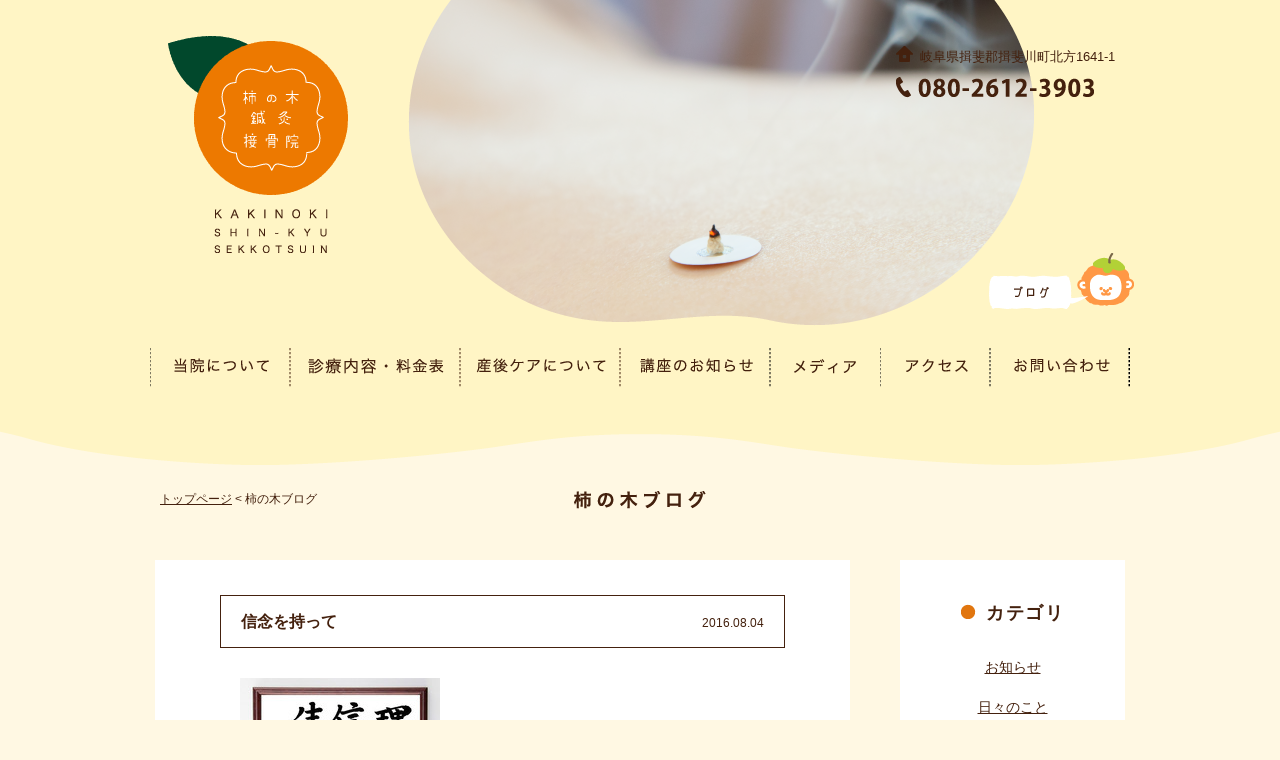

--- FILE ---
content_type: text/html; charset=UTF-8
request_url: http://kaki-care.com/blog/691.html
body_size: 5597
content:
<!DOCTYPE html>
<html lang="ja">
<head>
<meta charset="utf-8">

<meta name="keywords" content="揖斐郡,揖斐川町,鍼灸,接骨院" />
<meta name="description" content="

とてもいい言葉だと思います。

&bsp;

理想を持ち、

信念に生きよ。

理想や信念を見失った者は、

戦う前から負けているといえよう。

そのような者は廃人と同…" />

<title>信念を持って &#8211; 岐阜県揖斐郡の柿の木鍼灸接骨院</title>

<link href="https://kaki-care.com/feed/rdf/" rel="alternate" type="application/rss+xml" title="RSS" />
<link href="https://kaki-care.com/feed/" rel="alternate" type="application/rss+xml" title="岐阜県揖斐郡の柿の木鍼灸接骨院 (RSS2.0)"  />
<link href="https://kaki-care.com/feed/atom/" rel="alternate" type="application/rss+xml" title="岐阜県揖斐郡の柿の木鍼灸接骨院 (ATOM)" />
<link href="http://kaki-care.com/xmlrpc.php" rel="pingback" />
<link href="https://kaki-care.com" rel="alternate" media="handheld" type="text/html" />
<link href="/favicon.ico" rel="shortcut icon" />

<link href="/css/style.css" rel="stylesheet" type="text/css" />
<script src="https://ajax.googleapis.com/ajax/libs/jquery/1.11.3/jquery.min.js"></script>
<script type="text/javascript" src="/js/common.js"></script>


<!--[if lt IE 9]>
<script src="https://html5shiv.googlecode.com/svn/trunk/html5.js"></script>
<![endif]-->
<script>
var ua = navigator.userAgent;
if ((ua.indexOf('iPhone') > 0) || ua.indexOf('iPod') > 0 || (ua.indexOf('Android') > 0 && ua.indexOf('Mobile') > 0)) {
    // スマホのとき
    $('head').prepend('<meta name="viewport" content="width=device-width, initial-scale=1, maximum-scale=1, user-scalable=yes" />');
}else{
    // PC・タブレットのとき
    $('head').prepend('<meta name="viewport" content="width=1200, maximum-scale=1.0, user-scalable=yes" />');
}
</script>


<script>
$(function($) {
    WindowHeight = $(window).height();
    $('.drawr').css('height', WindowHeight); //メニューをWindowの高さいっぱいにする
    $(document).ready(function() {
        $('.btn').click(function(){ //クリックしたら
            $('.drawr').animate({width:'toggle'}); //animateで表示・非表示
            $(this).toggleClass('peke'); //toggleでクラス追加・削除
        });
    });
});
</script>
<link rel="alternate" type="application/rss+xml" title="岐阜県揖斐郡の柿の木鍼灸接骨院 &raquo; 信念を持って のコメントのフィード" href="https://kaki-care.com/blog/691.html/feed/" />
		<script type="text/javascript">
			window._wpemojiSettings = {"baseUrl":"https:\/\/s.w.org\/images\/core\/emoji\/72x72\/","ext":".png","source":{"concatemoji":"http:\/\/kaki-care.com\/wp-includes\/js\/wp-emoji-release.min.js?ver=4.4.33"}};
			!function(e,n,t){var a;function i(e){var t=n.createElement("canvas"),a=t.getContext&&t.getContext("2d"),i=String.fromCharCode;return!(!a||!a.fillText)&&(a.textBaseline="top",a.font="600 32px Arial","flag"===e?(a.fillText(i(55356,56806,55356,56826),0,0),3e3<t.toDataURL().length):"diversity"===e?(a.fillText(i(55356,57221),0,0),t=a.getImageData(16,16,1,1).data,a.fillText(i(55356,57221,55356,57343),0,0),(t=a.getImageData(16,16,1,1).data)[0],t[1],t[2],t[3],!0):("simple"===e?a.fillText(i(55357,56835),0,0):a.fillText(i(55356,57135),0,0),0!==a.getImageData(16,16,1,1).data[0]))}function o(e){var t=n.createElement("script");t.src=e,t.type="text/javascript",n.getElementsByTagName("head")[0].appendChild(t)}t.supports={simple:i("simple"),flag:i("flag"),unicode8:i("unicode8"),diversity:i("diversity")},t.DOMReady=!1,t.readyCallback=function(){t.DOMReady=!0},t.supports.simple&&t.supports.flag&&t.supports.unicode8&&t.supports.diversity||(a=function(){t.readyCallback()},n.addEventListener?(n.addEventListener("DOMContentLoaded",a,!1),e.addEventListener("load",a,!1)):(e.attachEvent("onload",a),n.attachEvent("onreadystatechange",function(){"complete"===n.readyState&&t.readyCallback()})),(a=t.source||{}).concatemoji?o(a.concatemoji):a.wpemoji&&a.twemoji&&(o(a.twemoji),o(a.wpemoji)))}(window,document,window._wpemojiSettings);
		</script>
		<style type="text/css">
img.wp-smiley,
img.emoji {
	display: inline !important;
	border: none !important;
	box-shadow: none !important;
	height: 1em !important;
	width: 1em !important;
	margin: 0 .07em !important;
	vertical-align: -0.1em !important;
	background: none !important;
	padding: 0 !important;
}
</style>
<link rel='stylesheet' id='contact-form-7-css'  href='http://kaki-care.com/wp-content/plugins/contact-form-7/includes/css/styles.css?ver=4.4.2' type='text/css' media='all' />
<script type='text/javascript' src='http://kaki-care.com/wp-includes/js/jquery/jquery.js?ver=1.11.3'></script>
<script type='text/javascript' src='http://kaki-care.com/wp-includes/js/jquery/jquery-migrate.min.js?ver=1.2.1'></script>
<link rel='https://api.w.org/' href='https://kaki-care.com/wp-json/' />
<link rel="EditURI" type="application/rsd+xml" title="RSD" href="https://kaki-care.com/xmlrpc.php?rsd" />
<link rel="wlwmanifest" type="application/wlwmanifest+xml" href="http://kaki-care.com/wp-includes/wlwmanifest.xml" /> 
<link rel='prev' title='お知らせ' href='https://kaki-care.com/blog/663.html' />
<link rel='next' title='花火について' href='https://kaki-care.com/blog/711.html' />
<meta name="generator" content="WordPress 4.4.33" />
<link rel="canonical" href="https://kaki-care.com/blog/691.html" />
<link rel='shortlink' href='https://kaki-care.com/?p=691' />
<link rel="alternate" type="application/json+oembed" href="https://kaki-care.com/wp-json/oembed/1.0/embed?url=https%3A%2F%2Fkaki-care.com%2Fblog%2F691.html" />
<link rel="alternate" type="text/xml+oembed" href="https://kaki-care.com/wp-json/oembed/1.0/embed?url=https%3A%2F%2Fkaki-care.com%2Fblog%2F691.html&#038;format=xml" />

</head>
<body>
<div class="sp_header">
<a class="btn"></a>
<div class="drawr">
<ul id="menu"><li><a href="/">トップページ</a></li>
<li><a href="/clinic/">当院について</a></li>
<li><a href="/fee/">診療内容・料金表</a></li>
<li><a href="/care/">産後ケアについて</a></li>
<li><a href="/school/">講座のお知らせ</a></li>
<li><a href="/media/">メディア</a></li>
<li><a href="/access/">アクセス</a></li>
<li><a href="/contact/">お問い合わせ</a></li>
<li><a href="/blog/">ブログ</a></li>
<li><a href="/link/">リンク集</a></li>
</ul>
</div>
</div>

<div id="wrap">
<div id="container">

<!-- header -->
<div id="header"><div class="header">
<h1><a href="/"><img src="/images/logo2.png" alt="柿の木鍼灸接骨院" width="208" height="220"></a></h1>
<div class="h_information">
<p class="h_address">岐阜県揖斐郡揖斐川町北方1641-1</p>
<address class="tel-link"><img src="/images/h_tel.png" alt="08026123903" width="200" height="22"></address>
</div>
<p class="h_blog"><a href="/blog/"><img src="/images/btn_blog.png" alt="柿の木ブログ" width="147" height="58"></a></p>
<div class="h_img"><img src="/images/img_blog.png" alt="柿の木ブログ" width="627" height="326"></div>
<!-- gnavi -->
<div id="gnavi">
<ul>
<li><a href="/clinic/"><img src="/images/gnavi1_off.png" alt="当院について" width="140" height="42"></a></li>
<li><a href="/fee/"><img src="/images/gnavi2_off.png" alt="診療内容・料金表" width="170" height="42"></a></li>
<li><a href="/care/"><img src="/images/gnavi3_off.png" alt="産後ケアについて" width="160" height="42"></a></li>
<li><a href="/school/"><img src="/images/gnavi4_off.png" alt="講座のお知らせ" width="150" height="42"></a></li>
<li><a href="/media/"><img src="/images/gnavi7_off.png" alt="メディア" width="110" height="42"></a></li>
<li><a href="/access/"><img src="/images/gnavi5_off.png" alt="アクセス" width="110" height="42"></a></li>
<li><a href="/contact/"><img src="/images/gnavi6_off.png" alt="お問い合わせ" width="140" height="42"></a></li>
</ul>
</div><!-- /gnavi -->
</div></div>
<!-- /header -->

<div id="contents">
<!-- contents -->
<div id="title"><p class="breadcrumb"><a href="/">トップページ</a> &lt; 柿の木ブログ</p><h2><img src="/images/h2_blog.png" alt="柿の木ブログ" width="134" height="20"></h2>
</div>
<div id="blog">

<div id="blogL">
<div class="title"><h3>信念を持って</h3><p class="date">2016.08.04</p></div>
<div class="content">
<p><img class="alignnone size-full wp-image-692" src="http://kaki-care.com/wp-content/uploads/2016/08/image.jpeg" alt="image" width="200" height="200" /></p>
<p>とてもいい言葉だと思います。</p>
<p>&nbsp;</p>
<p>理想を持ち、</p>
<p>信念に生きよ。</p>
<p>理想や信念を見失った者は、</p>
<p>戦う前から負けているといえよう。</p>
<p>そのような者は廃人と同じだ。</p>
<p>-　織田信長　-</p>
<p>&nbsp;</p>
<p>だそうです。</p>
<p>&nbsp;</p>
<p>「柿の木鍼灸接骨院」は、理想を持って信念を貫いているつもりです。</p>
<p>&nbsp;</p>
<p>「柿の木鍼灸接骨院」の理想とは、痛いと言っている患者さんの痛みを取ることです。</p>
<p>&nbsp;</p>
<p>そのために、全国の研修会に参加しています。</p>
<p>&nbsp;</p>
<p>「柿の木鍼灸接骨院」の患者さんの中では10年痛かったのが良くなったとか、そういう状況を伺う事があります。</p>
<p>&nbsp;</p>
<p>「柿の木鍼灸接骨院」では他の接骨院でやるような、よくわからないマッサージで終わりという治療はしませんので、そういう治療に飽きた人は来てください。</p>
<p>&nbsp;</p>
<p style="text-align: left;"><img class="alignnone size-full wp-image-25" src="http://kaki-care.com/wp-content/uploads/2016/04/favicon.png" alt="favicon" width="164" height="164" /></p>
<p>&nbsp;</p>
</div>
<div class="pagenation">
<p class="prev"><a href="https://kaki-care.com/blog/663.html" rel="prev">&lt;&lt;&nbsp;前の記事へ</a></p>
<p class="back"><a href="/blog/"><img src="/images/btn_back.png" alt="柿の木ブログ" width="145" height="30"></a></p>
<p class="next"><a href="https://kaki-care.com/blog/711.html" rel="next">次の記事へ&nbsp;&gt;&gt;</a></p>
</div>
</div>

<div id="blogR">
<h4><span>カテゴリ</span></h4>
<ul>
	<li class="cat-item cat-item-5"><a href="https://kaki-care.com/blog/news/" >お知らせ</a>
</li>
	<li class="cat-item cat-item-3"><a href="https://kaki-care.com/blog/daily/" >日々のこと</a>
</li>
	<li class="cat-item cat-item-4"><a href="https://kaki-care.com/blog/treatment/" >治療のこと</a>
</li>
</ul>
<h4><span>最新の記事</span></h4>
<ul>
<li><a href="https://kaki-care.com/blog/4484.html">慢性骨盤痛症候群について</a></li>
<li><a href="https://kaki-care.com/blog/4470.html">マラソンランナーさんについて</a></li>
<li><a href="https://kaki-care.com/blog/4465.html">第6回パンダ杯空手道形競技錬成大会について</a></li>
</ul>
<h4><span>過去の記事</span></h4>
<ul>	<li><a href='https://kaki-care.com/date/2025/12/?cat=2'>2025年12月</a>&nbsp;(1)</li>
	<li><a href='https://kaki-care.com/date/2025/01/?cat=2'>2025年1月</a>&nbsp;(3)</li>
	<li><a href='https://kaki-care.com/date/2024/12/?cat=2'>2024年12月</a>&nbsp;(1)</li>
	<li><a href='https://kaki-care.com/date/2024/09/?cat=2'>2024年9月</a>&nbsp;(1)</li>
	<li><a href='https://kaki-care.com/date/2024/08/?cat=2'>2024年8月</a>&nbsp;(1)</li>
	<li><a href='https://kaki-care.com/date/2023/08/?cat=2'>2023年8月</a>&nbsp;(2)</li>
	<li><a href='https://kaki-care.com/date/2023/07/?cat=2'>2023年7月</a>&nbsp;(2)</li>
	<li><a href='https://kaki-care.com/date/2023/04/?cat=2'>2023年4月</a>&nbsp;(2)</li>
	<li><a href='https://kaki-care.com/date/2022/12/?cat=2'>2022年12月</a>&nbsp;(1)</li>
	<li><a href='https://kaki-care.com/date/2022/11/?cat=2'>2022年11月</a>&nbsp;(1)</li>
	<li><a href='https://kaki-care.com/date/2022/10/?cat=2'>2022年10月</a>&nbsp;(1)</li>
	<li><a href='https://kaki-care.com/date/2022/08/?cat=2'>2022年8月</a>&nbsp;(3)</li>
	<li><a href='https://kaki-care.com/date/2022/05/?cat=2'>2022年5月</a>&nbsp;(1)</li>
	<li><a href='https://kaki-care.com/date/2022/03/?cat=2'>2022年3月</a>&nbsp;(1)</li>
	<li><a href='https://kaki-care.com/date/2022/02/?cat=2'>2022年2月</a>&nbsp;(1)</li>
	<li><a href='https://kaki-care.com/date/2022/01/?cat=2'>2022年1月</a>&nbsp;(1)</li>
	<li><a href='https://kaki-care.com/date/2021/10/?cat=2'>2021年10月</a>&nbsp;(1)</li>
	<li><a href='https://kaki-care.com/date/2021/07/?cat=2'>2021年7月</a>&nbsp;(2)</li>
	<li><a href='https://kaki-care.com/date/2021/05/?cat=2'>2021年5月</a>&nbsp;(1)</li>
	<li><a href='https://kaki-care.com/date/2021/04/?cat=2'>2021年4月</a>&nbsp;(3)</li>
	<li><a href='https://kaki-care.com/date/2021/02/?cat=2'>2021年2月</a>&nbsp;(1)</li>
	<li><a href='https://kaki-care.com/date/2021/01/?cat=2'>2021年1月</a>&nbsp;(1)</li>
	<li><a href='https://kaki-care.com/date/2020/11/?cat=2'>2020年11月</a>&nbsp;(2)</li>
	<li><a href='https://kaki-care.com/date/2020/09/?cat=2'>2020年9月</a>&nbsp;(3)</li>
	<li><a href='https://kaki-care.com/date/2020/07/?cat=2'>2020年7月</a>&nbsp;(2)</li>
	<li><a href='https://kaki-care.com/date/2020/06/?cat=2'>2020年6月</a>&nbsp;(2)</li>
	<li><a href='https://kaki-care.com/date/2020/05/?cat=2'>2020年5月</a>&nbsp;(1)</li>
	<li><a href='https://kaki-care.com/date/2020/04/?cat=2'>2020年4月</a>&nbsp;(3)</li>
	<li><a href='https://kaki-care.com/date/2020/03/?cat=2'>2020年3月</a>&nbsp;(2)</li>
	<li><a href='https://kaki-care.com/date/2020/02/?cat=2'>2020年2月</a>&nbsp;(2)</li>
	<li><a href='https://kaki-care.com/date/2020/01/?cat=2'>2020年1月</a>&nbsp;(2)</li>
	<li><a href='https://kaki-care.com/date/2019/12/?cat=2'>2019年12月</a>&nbsp;(2)</li>
	<li><a href='https://kaki-care.com/date/2019/11/?cat=2'>2019年11月</a>&nbsp;(5)</li>
	<li><a href='https://kaki-care.com/date/2019/10/?cat=2'>2019年10月</a>&nbsp;(3)</li>
	<li><a href='https://kaki-care.com/date/2019/09/?cat=2'>2019年9月</a>&nbsp;(2)</li>
	<li><a href='https://kaki-care.com/date/2019/08/?cat=2'>2019年8月</a>&nbsp;(4)</li>
	<li><a href='https://kaki-care.com/date/2019/07/?cat=2'>2019年7月</a>&nbsp;(3)</li>
	<li><a href='https://kaki-care.com/date/2019/06/?cat=2'>2019年6月</a>&nbsp;(3)</li>
	<li><a href='https://kaki-care.com/date/2019/05/?cat=2'>2019年5月</a>&nbsp;(9)</li>
	<li><a href='https://kaki-care.com/date/2019/04/?cat=2'>2019年4月</a>&nbsp;(5)</li>
	<li><a href='https://kaki-care.com/date/2019/03/?cat=2'>2019年3月</a>&nbsp;(2)</li>
	<li><a href='https://kaki-care.com/date/2018/05/?cat=2'>2018年5月</a>&nbsp;(3)</li>
	<li><a href='https://kaki-care.com/date/2018/03/?cat=2'>2018年3月</a>&nbsp;(2)</li>
	<li><a href='https://kaki-care.com/date/2018/02/?cat=2'>2018年2月</a>&nbsp;(2)</li>
	<li><a href='https://kaki-care.com/date/2018/01/?cat=2'>2018年1月</a>&nbsp;(2)</li>
	<li><a href='https://kaki-care.com/date/2017/12/?cat=2'>2017年12月</a>&nbsp;(1)</li>
	<li><a href='https://kaki-care.com/date/2017/11/?cat=2'>2017年11月</a>&nbsp;(2)</li>
	<li><a href='https://kaki-care.com/date/2017/10/?cat=2'>2017年10月</a>&nbsp;(1)</li>
	<li><a href='https://kaki-care.com/date/2017/09/?cat=2'>2017年9月</a>&nbsp;(2)</li>
	<li><a href='https://kaki-care.com/date/2017/08/?cat=2'>2017年8月</a>&nbsp;(2)</li>
	<li><a href='https://kaki-care.com/date/2017/07/?cat=2'>2017年7月</a>&nbsp;(2)</li>
	<li><a href='https://kaki-care.com/date/2017/06/?cat=2'>2017年6月</a>&nbsp;(3)</li>
	<li><a href='https://kaki-care.com/date/2017/04/?cat=2'>2017年4月</a>&nbsp;(2)</li>
	<li><a href='https://kaki-care.com/date/2017/03/?cat=2'>2017年3月</a>&nbsp;(2)</li>
	<li><a href='https://kaki-care.com/date/2017/02/?cat=2'>2017年2月</a>&nbsp;(2)</li>
	<li><a href='https://kaki-care.com/date/2017/01/?cat=2'>2017年1月</a>&nbsp;(2)</li>
	<li><a href='https://kaki-care.com/date/2016/12/?cat=2'>2016年12月</a>&nbsp;(3)</li>
	<li><a href='https://kaki-care.com/date/2016/11/?cat=2'>2016年11月</a>&nbsp;(4)</li>
	<li><a href='https://kaki-care.com/date/2016/10/?cat=2'>2016年10月</a>&nbsp;(5)</li>
	<li><a href='https://kaki-care.com/date/2016/09/?cat=2'>2016年9月</a>&nbsp;(6)</li>
	<li><a href='https://kaki-care.com/date/2016/08/?cat=2'>2016年8月</a>&nbsp;(9)</li>
	<li><a href='https://kaki-care.com/date/2016/07/?cat=2'>2016年7月</a>&nbsp;(14)</li>
	<li><a href='https://kaki-care.com/date/2016/06/?cat=2'>2016年6月</a>&nbsp;(9)</li>
	<li><a href='https://kaki-care.com/date/2016/05/?cat=2'>2016年5月</a>&nbsp;(8)</li>
</ul>
</div>

</div>

<!-- /contents -->
</div>

<!-- footer -->
<div id="footer"><div class="footer">
<div id="pagetop"><a href="#wrap"><img src="/images/pagetop.png" width="84" height="113"></a></div>
<ul class="fnavi"><li class="fnavi1"><a href="/">トップページ</a></li><li class="fnavi2"><a href="/blog/">ブログ</a></li><li class="fnavi2"><a href="/link/">リンク集</a></li></ul>
<!-- fnavi -->
<div id="fnavi">
<ul>
<li><a href="/clinic/"><img src="/images/fnavi1_off.png" alt="当院について" width="160" height="42"></a></li>
<li><a href="/fee/"><img src="/images/fnavi2_off.png" alt="診療内容・料金表" width="185" height="42"></a></li>
<li><a href="/care/"><img src="/images/fnavi3_off.png" alt="産後ケアについて" width="185" height="42"></a></li>
<li><a href="/school/"><img src="/images/fnavi4_off.png" alt="講座のお知らせ" width="160" height="42"></a></li>
<li><a href="/access/"><img src="/images/fnavi5_off.png" alt="アクセス" width="140" height="42"></a></li>
<li><a href="/contact/"><img src="/images/fnavi6_off.png" alt="お問い合わせ" width="150" height="42"></a></li>
</ul>
</div>
<!-- /gnavi -->

<p class="copy">&copy; 2015-2026 kakinoki acupuncture &amp; orthopedic clinic</p>
</div></div>
<!-- footer -->

</div>
</div>
<script type='text/javascript' src='http://kaki-care.com/wp-content/plugins/contact-form-7/includes/js/jquery.form.min.js?ver=3.51.0-2014.06.20'></script>
<script type='text/javascript'>
/* <![CDATA[ */
var _wpcf7 = {"loaderUrl":"http:\/\/kaki-care.com\/wp-content\/plugins\/contact-form-7\/images\/ajax-loader.gif","recaptchaEmpty":"\u3042\u306a\u305f\u304c\u30ed\u30dc\u30c3\u30c8\u3067\u306f\u306a\u3044\u3053\u3068\u3092\u8a3c\u660e\u3057\u3066\u304f\u3060\u3055\u3044\u3002","sending":"\u9001\u4fe1\u4e2d ..."};
/* ]]> */
</script>
<script type='text/javascript' src='http://kaki-care.com/wp-content/plugins/contact-form-7/includes/js/scripts.js?ver=4.4.2'></script>
<script type='text/javascript' src='http://kaki-care.com/wp-includes/js/wp-embed.min.js?ver=4.4.33'></script>
</body>
</html>

--- FILE ---
content_type: text/css
request_url: http://kaki-care.com/css/style.css
body_size: 9550
content:
@charset "utf-8";

/*
reset
*/
html, body, div, span, object, iframe, h1, h2, h3, h4, h5, h6, p, blockquote, pre, abbr, address, cite, code, del, dfn, em, img, ins, kbd, q, samp, small, strong, sub, sup, var, b, i, dl, dt, dd, ol, ul, li, fieldset, form, label, legend, table, caption, tbody, tfoot, thead, tr, th, td, article, aside, canvas, details, figcaption, figure, footer, header, hgroup, menu, nav, section, summary, time, mark, audio, video { margin: 0; padding: 0; border: 0; outline: 0; font-size: 100%; font-style: normal; font-weight: normal; vertical-align: baseline; background: transparent; }
body { line-height: 1 }
article, aside, details, figcaption, figure, footer, header, hgroup, menu, nav, section { display: block }
ol, ul { list-style: none }
blockquote, q { quotes: none }
blockquote:before, blockquote:after, q:before, q:after { content: ''; content: none; }
a { margin: 0; padding: 0; font-size: 100%; vertical-align: baseline; background: transparent; }
ins { background-color: #ff9; color: #000; text-decoration: none; }
mark { background-color: #ff9; color: #000; font-style: italic; font-weight: bold; }
del { text-decoration: line-through }
abbr[title], dfn[title] { border-bottom: 1px dotted; cursor: help; }
table { border-collapse: collapse; border-spacing: 0; }
hr { display: block; height: 1px; border: 0; border-top: 1px solid #CCC; margin: 1em 0; padding: 0; }
input, select { vertical-align: middle }
img { vertical-align: top; font-size: 0; line-height: 0; }

/*
base
*/
body { background: #FFF8E3; color: #44210E; font-family: 'Hiragino Kaku Gothic ProN', 'ヒラギノ角ゴ ProN W3', Meiryo, メイリオ, Helvetica, Arial, sans-serif; font-size: 12px; -webkit-text-size-adjust: 100%; letter-spacing: 0; line-height: 1.5; }
html>

/**/
body { font-size: 12px\9; }
a { color: #44210E; text-decoration: none; }
a:link { color: #44210E; text-decoration: none; }
a:visited { color: #44210E; text-decoration: none; }
a:hover { color: #44210E; text-decoration: underline; }
a:active { color: #44210E; text-decoration: underline; }
a:hover img { filter: alpha(opacity=80); -khtml-opacity: 0.8; -moz-opacity: 0.8; opacity: 0.8; }
.font9 { font-size: 75% }
.font10 { font-size: 83% }
.font11 { font-size: 91% }
.font12 { font-size: 100% }
.font13 { font-size: 108% }
.font14 { font-size: 116% }
.font15 { font-size: 125% }
.font16 { font-size: 133% }
.font17 { font-size: 141% }
.font18 { font-size: 150% }
.font19 { font-size: 158% }
.font20 { font-size: 166% }
.font21 { font-size: 175% }
.font22 { font-size: 183% }
.font23 { font-size: 191% }
.font24 { font-size: 200% }
.font25 { font-size: 208% }
.pb5 { padding-bottom: 5px !important }
.pb10 { padding-bottom: 10px !important }
.pb15 { padding-bottom: 15px !important }
.pb20 { padding-bottom: 20px !important }
.pb25 { padding-bottom: 25px !important }
.clear { clear: both }

/* 
layout
*/
#wrap { width: auto !important; width: 100%; min-width: 1000px; margin: 0; }
#container { width: 100%; margin: 0 auto; }
.sp_header { display: none; }

/*----- header -----*/
#header { width: 100%; background: #FFF5C5 url(../images/bg_header.png) repeat-x center bottom; padding: 0 0 75px; margin: 0 auto; }
.header { width: 1000px; height: 390px; position: relative; margin: 0 auto; }
.header h1 { width: 208px; height: 220px; position: absolute; top: 35px; left: 27px; }
.header .h_information { width: 245px; position: absolute; top: 45px; right: 0; z-index: 9999; }
.header .h_address { min-height: 16px; background: url(../images/access_address.png) no-repeat left top; background-size: 19px 18px; font-size: 108%; padding: 2px 0 10px 25px; }
.header .h_blog { width: 147px; height: 58px; position: absolute; top: 252px; right: 5px; z-index: 9999; }
.header .h_img { width: 627px; height: 326px; padding: 0 0 22px 268px; margin: 0; }

/*----- index header -----*/
#index_header { width: 100%; height: 535px; background: #FFF5C5; margin: 0 auto; }
.index_header { width: 1000px; position: relative; margin: 0 auto; }
.index_header h1 { width: 258px; height: 272px; position: absolute; top: 25px; left: 0; right: 0; margin: 0 auto; z-index: 9999; }
.index_header h2 { width: 38px; height: 268px; position: absolute; top: 45px; left: 205px; z-index: 9999; }
.index_header .h_information { width: 245px; position: absolute; top: 350px; right: 40px; z-index: 9999; }
.index_header .h_address { min-height: 16px; background: url(../images/access_address.png) no-repeat left top; background-size: 19px 18px; font-size: 108%; padding: 2px 0 10px 25px; }

/*----- slideshow -----*/
#slideshow { width: 100%; height: 425px; overflow: hidden; position: relative; padding: 0 0 35px; }
.slideshow { width: 3040px; position: relative; left: 50%; margin-left: -1520px; }
#slideshow ul li { width: 1000px }
.bx-wrapper { margin: 0 auto; position: relative; }
.bx-wrapper .bx-pager { margin: 0 auto; width: 1000px; background: none; }

/* PAGER */
.bx-wrapper .bx-pager { text-align: center; position: absolute; bottom: 55px; left: 0; right: 0; margin: 0 auto; z-index: 9999; }
.bx-wrapper .bx-pager .bx-pager-item, .bx-wrapper .bx-controls-auto .bx-controls-auto-item { display: inline-block; *zoom: 1; *display: inline; }
.bx-wrapper .bx-pager.bx-default-pager a { background: #FFF; text-indent: -9999px; display: block; width: 10px; height: 10px; margin: 0 5px; outline: 0; -moz-border-radius: 5px; -webkit-border-radius: 5px; border-radius: 5px; }
.bx-wrapper .bx-pager.bx-default-pager a:hover, .bx-wrapper .bx-pager.bx-default-pager a.active { background: #ED7900 }

/*----- gnavi -----*/
#gnavi { width: 1000px; margin: 0 auto; }
#gnavi ul { width: 990px; overflow: hidden; padding: 0 0 0 10px; margin: 0; }
#gnavi ul li { float: left; padding: 0; margin: 0; }
#gnavi ul li.gnavi1, #gnavi ul li.gnavi6 { width: 140px }
#gnavi ul li.gnavi2 { width: 170px }
#gnavi ul li.gnavi3 { width: 160px }
#gnavi ul li.gnavi4 { width: 150px }
#gnavi ul li.gnavi5, #gnavi ul li.gnavi7 { width: 110px }
#gnavi ul li a img { filter: alpha(opacity=100); -khtml-opacity: 1; -moz-opacity: 1; opacity: 1; }

/*----- contents -----*/
#contents { width: 100%; background: url(../images/bg_footer.png) no-repeat center bottom; background-size: 160px 114px; padding: 25px 0 250px; margin: 0 auto; }
#contents #title { width: 960px; position: relative; text-align: center; margin: 0 auto; }
#title .breadcrumb { position: absolute; top: 0; left: 0; }
#title .breadcrumb a { text-decoration: underline }
#title .breadcrumb a:hover { text-decoration: none }

/*----- index -----*/
#index { width: 100%; padding: 25px 0 0; margin: 0 auto; }
#index1 { width: 978px; padding: 0 0 50px; margin: 0 auto; }
#index1 h3 { text-align: center; padding: 0 0 25px; }
#index1 .index1 { width: 978px; display: table; margin: 0; }
#index1 .index1 .index1a, #index1 .index1 .index1c { width: 326px; display: table-cell; background: #FFD6B0; padding: 25px 0 40px 0; margin: 0; }
#index1 .index1 .index1b { width: 326px; display: table-cell; background: #FCF8CC; padding: 25px 0 40px 0; margin: 0; }
#index1 .index1 .index1a h4, #index1 .index1 .index1b h4, #index1 .index1 .index1c h4 { text-align: center; padding: 0 0 25px; }
#index1 .index1 .index1a p, #index1 .index1 .index1b p, #index1 .index1 .index1c p { width: 256px; padding: 0 35px; }
#index2 { width: 100%; background: #FFF5C5 url(../images/bg_index1.png) no-repeat center bottom; background-size: 100%; padding: 60px 0 30px; margin: 0 auto; }
#index2 .monthly { width: 585px; height: 60px; display: table; background: url(../images/index_monthly.png) no-repeat; background-size: 860px 135px; padding: 19px 0 19px 275px; margin: 0 auto 75px; }
#index2 .monthly p { display: table-cell; color: #000; font-size: 108%; vertical-align: middle; }
#index2 .monthly p span { padding-right: 35px }
#index2 #update { width: 860px; height: 380px; position: relative; padding: 0; margin: 0 auto; }
#update .illust { width: 213px; height: 354px; position: absolute; top: -26px; left: 332px; }
#update .cover { width: 232px; height: 232px; position: absolute; top: 0; left: 0; }
#update h5.news { width: 24px; height: 116px; position: absolute; top: 40px; left: 0; }
#update #index_news { width: 232px; height: 380px; background: url(../images/bg_update.png) no-repeat center top; background-size: 232px 232px; position: absolute; top: 0; left: 53px; }
#update h5.blog { width: 28px; height: 94px; position: absolute; top: 40px; left: 577px; }
#update #index_blog { width: 232px; height: 380px; background: url(../images/bg_update.png) no-repeat center top; background-size: 232px 232px; position: absolute; top: 0; left: 628px; }
#index_news .thumbnail, #index_blog .thumbnail { width: 200px; height: 200px; padding: 16px 16px 34px; }
#index_news .thumbnail a img, #index_blog .thumbnail a img { filter: alpha(opacity=100); -khtml-opacity: 1; -moz-opacity: 1; opacity: 1; }
#index_news .date, #index_blog .date { color: #ED7900; text-align: center; padding: 0 0 5px 0; }
#index_news .title, #index_blog .title { font-size: 108%; font-weight: bold; text-align: center; padding: 0 0 5px 0; }
#index_news .title a, #index_blog .title a { text-decoration: underline }
#index_news .title a:hover, #index_blog .title a:hover { text-decoration: none }
#index_news .content, #index_blog .content { font-size: 108%; padding: 0 0 20px 0; }
#index_news .more, #index_blog .more { text-align: center }
#index3 { width: 920px; overflow: hidden; padding: 100px 0 0; margin: 0 auto; }
#index3 #index3L { float: left; width: 458px; margin: 0; }
#index3 #index3L .index3L { width: 458px; height: 365px; background: url(../images/bg_index2.png) no-repeat center top; background-size: 458px 423px; padding: 58px 0 0; margin: 0 0 20px; }
#index3L .index3L h6 { text-align: center; padding: 0 0 23px; }
#index3L .index3L .symptom { text-align: center; padding: 0 0 40px; }
#index3L .index3L .message { font-size: 116%; line-height: 2.1; padding: 0 45px; margin: 0; }
#index3L #qr1 { padding: 0 0 0 20px; }
#index3 #index3R { float: right; width: 435px; padding: 14px 0 0; margin: 0; }
#index3R h6 { text-align: center; padding: 0 0 25px; }
#index3R .greeting { width: 265px; height: 154px; background: url(../images/index_img1.png) no-repeat left top; background-size: 154px 154px; padding: 0 0 0 170px; margin: 0 0 15px; }
#index3R .access { width: 275px; height: 140px; background: url(../images/index_img2.png) no-repeat right top; background-size: 120px 159px; padding: 19px 120px 0 20px; margin: 0 0 85px; }
#index3R .access .open { padding: 0 0 20px; }
#index3R .access .address { min-height: 16px; background: url(../images/access_address.png) no-repeat left top; background-size: 19px 18px; font-size: 108%; padding: 2px 0 0 25px; margin: 0 0 5px 15px; }
#index3R .access .google { text-align: right; padding: 0 30px 0 0; }
#index3R .map { padding: 0 0 0 51px; }

/*----- clinic -----*/
#clinic { clear: both; width: 100%; padding: 35px 0 0; margin: 0 auto; }
#clinic1 { width: 940px; margin: 0 auto 60px; }
.clinic1 { width: 890px; overflow: hidden; margin: 0 auto; }
.clinic1 #clinic1L { float: left; width: 294px; margin: 0 0 45px; }
#clinic1L .photo { padding: 0 0 10px 0 }
#clinic1L p { font-size: 91%; padding: 0 0 0 55px; }
.clinic1 #clinic1R { float: right; width: 545px; padding: 35px 0 0; margin: 0 0 45px; }
#clinic1R h3 { color: #ED7900; font-size: 200%; font-weight: bold; letter-spacing: 0.1em; text-indent: 0.1em; padding: 0 0 30px; }
#clinic1R p { font-size: 116%; padding: 0 0 15px; }
#clinic1R #qr2 { margin: 45px 0 0; }
#clinic1 h5 { font-size: 116%; padding: 0 0 10px 15px; }
#clinic1 .history { clear: both; width: 855px; min-height: 165px; overflow: hidden; position: relative; background: #FFF; padding: 35px 0 40px 85px; margin: 0 auto; }
#clinic1 .history h4 { width: 24px; position: absolute; top: 45px; left: 31px; }
#clinic1 .history ul.historyL { float: left; width: 445px; font-size: 91%; line-height: 2.2; margin: 0; }
#clinic1 .history ul.historyR { float: left; width: 400px; font-size: 91%; line-height: 2.2; margin: 0; }
#clinic2 { clear: both; width: 100%; background: #FCF6AF; text-align: center; padding: 40px 0 90px; margin: 0 auto; }
#clinic2 h5 { padding: 0 0 50px }
#clinic2 h6 { color: #ED7900; font-size: 200%; font-weight: bold; letter-spacing: 0.1em; text-indent: 0.1em; padding: 0 0 5px; }
#clinic2 .message { font-size: 158%; padding: 0 0 75px; }
#clinic3 { width: 100%; padding: 55px 0 0; margin: 0 auto; }
#clinic3 h5 { text-align: center; padding: 0 0 70px; }
#clinic3 ul { width: 890px; overflow: hidden; margin: 0 auto; }
#clinic3 ul li.img1 { float: left; width: 432px; margin: 0 0 20px; }
#clinic3 ul li.img2 { float: right; width: 443px; margin: 0 0 20px; }
#clinic3 ul li.img3 { float: left; width: 268px; padding: 0 0 0 2px; margin: 0 0 50px; }
#clinic3 ul li.img4 { float: right; width: 603px; padding: 0 2px 0 0; margin: 0 0 50px; }
#clinic3 ul li.img5 { float: left; width: 244px; padding: 35px 0 0 25px; margin: 0; }
#clinic3 ul li.img6 { float: right; width: 572px; padding: 0 10px 0; margin: 0; }

/*----- fee -----*/
#fee { clear: both; width: 100%; padding: 50px 0 0; margin: 0 auto; }
#fee .introduction { font-size: 125%; line-height: 1.7; text-align: center; padding: 0 0 65px; }
#fee ul.navi { width: 850px; padding: 0 0 65px 18px; margin: 0 auto 40px; }
#fee ul.navi li { float: left; width: 272px; padding: 0 8px 0 0; margin: 0; }
#fee h5 { text-align: center; padding: 0 0 60px; }
#fee ul.fee { width: 920px; margin: 0 auto; }
#fee ul.fee li { width: 620px; height: 156px; padding: 30px 15px 0 285px; margin: 0 0 45px; }
#fee ul.fee li:last-child { margin: 0 }
#fee ul.fee li.fee1a { background: url(../images/fee1_img1.png) no-repeat 20px 0; background-size: 205px 186px; }
#fee ul.fee li.fee1b { background: url(../images/fee1_img2.png) no-repeat 20px 0; background-size: 205px 186px; }
#fee ul.fee li.fee1c { background: url(../images/fee1_img3.png) no-repeat 20px 0; background-size: 205px 186px; }
#fee ul.fee li.fee1d { background: url(../images/fee1_img4.png) no-repeat 20px 0; background-size: 205px 186px; }
#fee ul.fee li.fee1e { background: url(../images/fee1_img5.png) no-repeat 20px 0; background-size: 205px 186px; }
#fee ul.fee li.fee2a { background: url(../images/fee2_img1.png) no-repeat 20px 0; background-size: 205px 186px; }
#fee ul.fee li.fee2b { background: url(../images/fee2_img2.png) no-repeat 20px 0; background-size: 205px 186px; }
#fee ul.fee li.fee2c { background: url(../images/fee2_img3.png) no-repeat 20px 0; background-size: 205px 186px; }
#fee ul.fee li.fee2d { background: url(../images/fee2_img4.png) no-repeat 20px 0; background-size: 205px 186px; }
#fee ul.fee li.fee2e { background: url(../images/fee2_img5.png) no-repeat 20px 0; background-size: 205px 186px; }
#fee ul.fee li.fee3a { background: url(../images/fee3_img1.png) no-repeat 20px 0; background-size: 205px 186px; }
#fee ul.fee li h6 { height: 26px; background: url(../images/anchor2.png) no-repeat left top; background-size: 26px 26px; font-size: 158%; padding: 0 0 0 40px; margin: 0 0 15px; }
#fee ul.fee li h6 span { padding-right: 40px }
#fee ul.fee li p { font-size: 116%; line-height: 1.7; }
#fee1 { clear: both; width: 980px; border-top: #44210E dashed 1px; padding: 49px 0 100px; margin: 0 auto; }
#fee1 h4 { text-align: center; padding: 0 0 25px; }
#fee1 .point { width: 680px; height: 90px; background: url(../images/bg_fee.png) no-repeat center top; background-size: 824px 132px; font-size: 116%; padding: 42px 20px 0 124px; margin: 0 auto 60px; }
#fee2 { clear: both; width: 980px; border-top: #44210E solid 1px; padding: 49px 0 100px; margin: 0 auto; }
#fee2 h4 { text-align: center; padding: 0 0 25px; }
#fee2 .point { width: 690px; height: 70px; background: url(../images/bg_fee.png) no-repeat center top; background-size: 824px 132px; font-size: 133%; text-align: center; padding: 62px 20px 0 114px; margin: 0 auto 60px; }
#fee3 { clear: both; width: 980px; border-top: #44210E solid 1px; padding: 49px 0 0; margin: 0 auto; }
#fee3 h4 { text-align: center; padding: 0 0 50px; }
#fee3 .message { text-align: center; padding: 0 0 35px; }
#fee3 .care { text-align: center; padding: 0 0 60px; }
#fee3 .link { text-align: center; padding: 0 0 120px; }
#fee1 .title, #fee2 .title, #fee3 .title { width: 890px; display: table; padding: 0 45px; margin: 0 0 50px; }
#fee1 .title h3, #fee2 .title h3, #fee3 .title h3 { width: 205px; display: table-cell; margin: 0; }
#fee1 .title p, #fee2 .title p, #fee3 .title p { width: 685px; display: table-cell; font-size: 116%; line-height: 1.7; vertical-align: middle; padding: 18px 0 0; margin: 0; }

/*----- care -----*/
#care { clear: both; width: 100%; padding: 35px 0 0; margin: 0 auto; }
#care1 { width: 716px; height: 237px; background: url(../images/bg_care1.png) no-repeat center top; background-size: 896px 282px; text-align: center; padding: 45px 90px 0; margin: 0 auto 100px; }
#care1 h3 { color: #ED7900; font-size: 200%; font-weight: bold; letter-spacing: 0.1em; text-indent: 0.1em; padding: 0 0 30px; }
#care1 p { font-size: 116%; line-height: 1.7; }
#care2 { width: 881px; overflow: hidden; padding: 0 0 0 9px; margin: 0 auto 110px; }
#care2 #care2L { float: left; width: 306px; padding: 5px 0 0; margin: 0; }
#care2 #care2R { float: right; width: 530px; margin: 0; }
#care2R h4 { color: #ED7900; font-size: 200%; font-weight: bold; letter-spacing: 0.1em; text-indent: 0.1em; padding: 0 0 20px; }
#care2R .message { font-size: 116%; padding: 0 0 30px 0; }
#care2R h5 { font-size: 116%; padding: 0 0 10px 15px; }
#care2R ul li { font-size: 116%; line-height: 1.7; padding: 0 0 0 15px; }
#care3 { clear: both; width: 530px; height: 450px; position: relative; background: url(../images/bg_care2.png) no-repeat center top; background-size: 890px 480px; padding: 30px 0 0 360px; margin: 0 auto; }
#care3 h6 { width: 24px; height: 226px; position: absolute; top: 54px; left: 51px; }
#care3 .photo { width: 213px; height: 275px; position: absolute; top: 75px; left: 102px; }
#care3 .title { min-height: 21px; background: url(../images/anchor1.png) no-repeat left top; background-size: 21px 21px; font-size: 125%; font-weight: bold; padding: 0 0 0 30px; margin: 0 0 15px; }
#care3 ul { font-size: 108%; line-height: 1.9; margin: 0 0 40px 0; }
#care3 .message { font-size: 108%; line-height: 1.9; }

/*----- school -----*/
#school { clear: both; width: 930px; padding: 50px 0 0; margin: 0 auto; }
#school .school { width: 930px; padding: 0; margin: 0 auto 65px; }
#school .school .school1 { width: 930px; background: #FFF5C5; border-top-left-radius: 10px; border-top-right-radius: 10px; padding: 50px 0; margin: 0; }
#school .school .school1 .post { width: 820px; padding: 0; margin: 0 auto; }
#school .school .school2 { width: 930px; background: #F9EE85; border-bottom-left-radius: 10px; border-bottom-right-radius: 10px; padding: 0 0 25px; margin: 0; }
#school .school .school2 .post { width: 542px; min-height: 258px; background: url(../images/school_img.png) no-repeat right bottom; background-size: 258px 258px; border-top: #44210E dotted 2px; padding: 50px 278px 0 0; margin: 0 auto; }
#school .school .school1 h3 { background: url(../images/school_green.png) no-repeat 0 5px; background-size: 25px 25px; font-size: 208%; padding: 0 0 0 30px; }
#school .school .school2 h3 { background: url(../images/school_orange.png) no-repeat 0 5px; background-size: 25px 25px; font-size: 208%; padding: 0 0 0 30px; }
#school .school .school1 .cacth, #school .school .school2 .cacth { font-size: 141%; font-weight: bold; padding: 10px 0 0 0; }
#school .school .school1 .information, #school .school .school2 .information { font-size: 116%; line-height: 1.7; padding: 20px 0 0 0; }
#school1 { width: 910px; background: #FFF url(../images/school_green.png) no-repeat 850px 90px; background-size: 25px 25px; border-radius: 10px; padding: 0 0 55px; margin: 0 auto 70px; }
#school2 { width: 910px; background: #FFF url(../images/school_orange.png) no-repeat 850px 90px; background-size: 25px 25px; border-radius: 10px; padding: 0 0 55px; margin: 0 auto 70px; }
#school1 h4, #school2 h4 { padding: 0 0 90px }
#school1 .post, #school2 .post { width: 780px; overflow: hidden; font-size: 141%; font-weight: bold; margin: 0 auto 60px; }
#school1 .post .postL, #school2 .post .postL { float: left; width: 365px; margin: 0; }
#school1 .post .postL table, #school2 .post .postL table { width: 365px; margin: 0; }
#school1 .post .postL table th, #school2 .post .postL table th { width: 125px; text-align: left; padding: 0 0 40px 0; margin: 0; }
#school1 .post .postL table th h5, #school2 .post .postL table th h5 { font-weight: bold }
#school1 .post .postL table td, #school2 .post .postL table td { width: 240px; font-weight: bold; text-align: left; padding: 0 0 40px 0; margin: 0; }
#school1 .post .postR, #school2 .post .postR { float: right; width: 365px; margin: 0; }
#school1 .post .postR h5, #school2 .post .postR h5 { font-weight: bold; padding: 0 0 15px; }
#school1 .post .postR .content p, #school2 .post .postR .content p { padding: 0 0 20px }
#school1 .contact, #school2 .contact { clear: both; text-align: center; padding: 0 0 20px; }
#school1 address, #school2 address { text-align: center }

/*----- access -----*/
#access { clear: both; width: 980px; padding: 50px 0 0; margin: 0 auto; }
.access { width: 825px; overflow: hidden; padding: 50px 75px 0 80px; margin: 0 0 50px; }
.access #accessL { float: left; width: 380px; margin: 0; }
#accessL .information { width: 370px; border-top: #44210E solid 1px; border-bottom: #44210E solid 1px; padding: 19px 0 24px 10px; margin: 0 0 20px; }
#accessL .information h3 { padding: 0 0 15px 2px }
#accessL .information .address { min-height: 16px; background: url(../images/access_address.png) no-repeat 2px 0; background-size: 19px 18px; font-size: 108%; padding: 2px 0 5px 28px; }
#accessL .information address { padding: 0 0 10px 3px }
#accessL .information .parking { min-height: 21px; background: url(../images/access_parking.png) no-repeat 0 0; background-size: 23px 23px; padding: 2px 0 15px 28px; }
.access #accessR { float: right; width: 435px; margin: 0; }
#map,#access .map{ clear: both; width: 980px; height: 520px; margin: 0; }

/*----- blog -----*/
#blog { clear: both; width: 970px; overflow: hidden; padding: 50px 0 0; margin: 0 auto; }
#blog #blogL { float: left; width: 565px; background: #FFF; padding: 35px 65px 0; margin: 0; padding-bottom: 32767px; margin-bottom: -32767px; }
#blogL .title { width: 523px; display: table; border: #44210E solid 1px; padding: 14px 20px; margin: 0 0 30px; }
#blogL .title h3 { width: 430px; display: table-cell; font-size: 133%; font-weight: bold; }
#blogL .title .date { width: 93px; display: table-cell; text-align: right; }
#blogL .content { width: 525px; font-size: 108%; margin: 0 auto 60px; }
#blogL .content img { padding: 0 0 25px }
#blogL .content p { padding: 0 0 20px }
#blogL #pagenation { clear: both; width: 525px; font-size: 108%; text-align: center; margin: 0 auto 90px; }
#blogL .pagenation { width: 525px; position: relative; font-size: 108%; margin: 0 auto 90px; }
#blogL .pagenation .prev { width: 190px; position: absolute; top: 6px; left: 0; }
#blogL .pagenation .back { text-align: center }
#blogL .pagenation .next { width: 190px; position: absolute; text-align: right; top: 6px; right: 0; }
#blog #blogR { float: right; width: 155px; background: #FFF; padding: 40px 35px 0; margin: 0; padding-bottom: 32767px; margin-bottom: -32767px; }
#blogR h4 { text-align: center; margin: 0 0 30px; }
#blogR h4 span { background: url(../images/list1.png) no-repeat 0 1px; background-size: 16px 16px; font-size: 150%; font-weight: bold; letter-spacing: 0.1em; text-indent: 0.1em; padding: 0 0 0 26px; }
#blogR ul { margin: 0 0 50px }
#blogR ul li { font-size: 116%; text-align: center; padding: 0 0 20px; }
#blogR ul li a { text-decoration: underline }
#blogR ul li a:hover { text-decoration: none }
#media-list { width: 565px; overflow: hidden; border-bottom: #44210E dotted 1px; padding: 0 0 45px; margin: 0 0 30px; }
#media-listL { float: left; width: 150px; height: 150px; }
#media-listR { float: right; width: 380px; padding: 10px 0 0; }
#media-listR .title { width: 380px; border: none; padding: 0; margin: 0 0 20px; }
#media-listR .title h3 { font-size: 116%; }
#media-listR .title h3 span { font-size: 91%; padding-right: 20px; }
#media-listR .content { width: 380px; font-size: 108%; margin: 0; }
#media-single { width: 565px; position: relative; color: #FFF; padding: 57px 0 0; margin: 0; }
#media-single .media-kakizaru { width: 72px; height: 68px; position: absolute; top: 0; left: 0; }
#media-single .title { width: 525px; display: table; background: #44210E; padding: 14px 20px; margin: 0 0 30px; }
#media-single .title h3 { width: 430px; display: table-cell; font-size: 133%; font-weight: bold; }
#media-single .title .date { width: 95px; display: table-cell; text-align: right; }

/*----- contact -----*/
#contact { clear: both; width: 810px; padding: 35px 0 0; margin: 0 auto; }
#contact .introduction { font-size: 108%; line-height: 1.7; text-align: center; padding: 0 0 30px; }
#contact address { text-align: center; padding: 0 0 70px; }
#contact #form { width: 810px; border-top: #44210E solid 1px; padding: 29px 0 0; }
#contact #form h3 { text-align: center; padding: 0 0 40px; }
#contact #form .form { width: 730px; padding: 0 70px 0 10px; margin: 0; }
#form .form table { width: 730px; margin: 0 0 30px; }
#form .form table th { width: 160px; font-size: 125%; text-align: left; vertical-align: middle; padding: 0 0 30px; }
#form .form table th.textarea { vertical-align: top }
#form .form table td { width: 570px; font-size: 125%; text-align: left; vertical-align: middle; padding: 0 0 30px; }
#form .form table td input { width: 550px; min-height: 30px; background: #FFF; border: none; border-radius: 5px; padding: 5px 10px; }
#form .form table td textarea { width: 550px; min-height: 220px; background: #FFF; border: none; border-radius: 5px; padding: 5px 10px; }
#form .submit, #form .buttons-area-confirm { width: 810px; text-align: center; margin: 20px auto; }
#form .submit input.wpcf7-form-control { margin: 20px 0 0 10px }
#form .submit, #form .buttons-area-confirm img { margin: 20px 0 0 10px; border-radius: 10px; }
#form .submit, #form .button-rewrite { margin: 20px 0 0 0; border-radius: 10px; }
#form .submit input.wpcf7-form-control{ border-radius: 10px; }

/*----- link -----*/
#link { clear: both; width: 710px; text-align: center; padding: 65px 0 0; margin: 0 auto; }
#link ul li { font-size: 116%; display: inline-block; padding: 0 15px 20px; }

/*----- footer -----*/
#footer { clear: both; width: 100%; background: #44210E; margin: 0 auto; }
.footer { width: 1000px; position: relative; padding: 35px 0; margin: 0 auto; }
.footer .copy { color: #FFF; font-size: 91%; letter-spacing: 0.1em; text-indent: 0.1em; text-align: center; }
.footer #pagetop { width: 84px; height: 113px; position: absolute; top: -110px; right: 10px; }
.footer #pagetop a img { filter: alpha(opacity=100); -khtml-opacity: 1; -moz-opacity: 1; opacity: 1; }
.footer ul.fnavi { width: 960px; padding: 0 0 0 40px; margin: 0 0 20px 0; }
.footer ul.fnavi li { color: #FFF; font-size: 125%; display: inline-block; }
.footer ul.fnavi li.fnavi1 { background: url(../images/f_home.png) no-repeat left top; background-size: 19px 18px; padding: 0 45px 0 25px; }
.footer ul.fnavi li.fnavi2 { padding: 0 45px 0 0 }
.footer ul.fnavi li.fnavi3 { padding: 0 }
.footer ul.fnavi li a { color: #FFF; text-decoration: underline; }
.footer ul.fnavi li a:hover { text-decoration: none }
.footer ul.link { width: 985px; text-align: center; padding: 0 0 0 15px; margin: 0 0 40px 0; }
.footer ul.link li { color: #FFF; display: inline-block; padding: 0 15px 10px 0; }
.footer ul.link li a { color: #FFF }

/*----- fnavi -----*/
#fnavi { width: 1000px; margin: 0 0 50px; }
#fnavi ul { width: 990px; overflow: hidden; padding: 0 0 0 10px; margin: 0; }
#fnavi ul li { float: left; padding: 0; margin: 0; }
#fnavi ul li.gnavi1, #fnavi ul li.gnavi4 { width: 160px }
#fnavi ul li.gnavi2, #fnavi ul li.gnavi3 { width: 185px }
#fnavi ul li.gnavi5 { width: 140px }
#fnavi ul li.gnavi6 { width: 150px }
#fnavi ul li a img { filter: alpha(opacity=100); -khtml-opacity: 1; -moz-opacity: 1; opacity: 1; }

/* add hananoya*/
.pc { display: block !important }
.sp { display: none !important }
@media screen and (max-width:768px) {

	/*----- common -----*/
	.pc { display: none !important }
	.sp { display: block !important }
	img { max-width: 100%; height: auto; }
	body { }
	.header { display: none }
	#header { padding: 40px 0 0; }
	#contents { padding: 5px 0 250px }
	#contents #title { width: 100% }
	#title .breadcrumb { position: initial; text-align: left; padding: 0 0 15px 5%; }
	#wrap { width: 100%; min-width: 100%; padding-top: 13vw; }
	#gnavi { display: none }
	.footer { width: 100%; position: relative; }
	.footer ul.fnavi { width: 88%; margin: 0 auto 20px; }
	.footer ul.fnavi li.fnavi1 { padding: 0 6% 0 9%; background-size: contain; }
	.footer ul.fnavi li.fnavi2 { padding: 0 6% 0 0 }
	#fnavi { width: 100%; }
	#fnavi ul { width: 100%; padding: 0; }
	.footer #pagetop { top: -110px; right: 3%; }
	.footer .copy { padding: 0 5% }

	/*drawr*/
	.sp_header { display: block; height: 13vw; width: 100%; background: #45200e; z-index: 100000; position: fixed; top: 0; }
	.btn { background: url(../images/sp_open.jpg) no-repeat center top; background-size: contain; display: block; width: 35px; height: 35px; position: absolute; top: 7px; right: 10px; cursor: pointer; z-index: 10001; }
	.peke { background: url(../images/sp_close.jpg) no-repeat center top; background-size: contain; }
	.drawr { display: none; background-color: rgba(68, 33, 14, 0.8); position: absolute; top: 0px; right: 0; width: 260px; padding: 60px 0 20px 20px; z-index: 10000; }
	#menu li { width: 260px; }
	#menu li a { color: #fff; display: block; padding: 12px 15px; font-size: 16px; }

	/*----- index -----*/
	#index_header { height: auto; }
	.index_header { width: 100%; padding: 2.5vh 0 5vh; }
	.index_header h1 { width: 40%; top: 0; height: auto; position: inherit; padding: 0 0 2.5vh; }
	.index_header h2 { top: 2.5vh; left: 0; right: calc(230px + 12.5vw); height: auto; width: 8%; margin: 0 auto; }
	.index_header .h_information { width: 230px; top: auto; left: 0; right: 0; margin: 0 auto; position: inherit; }
	.index_header  address.tel-link { margin: 0 auto; text-align: center; }
	.index_header .h_address { padding: 2px 0 10px 20px; min-height: 100%; margin: 0 auto; }
	.bx-wrapper .bx-pager { top: inherit; bottom: 1vh; width: 100%; }
	#index1 { width: 100%; padding: 0; }
	#index1 .index1 { width: 100%; display: inline; }
	#index1 .index1 .index1a, #index1 .index1 .index1c { display: block; width: 100%; }
	#index1 .index1 .index1b { display: block; width: 100%; }
	#index1 .index1 .index1a p, #index1 .index1 .index1b p, #index1 .index1 .index1c p { width: 70%; margin: 0 auto; padding: 0 15%; }
	#index2 { padding: 30px 0; background: #FFF5C5 url(../images/bg_sp_update.png) no-repeat center bottom; background-size: contain; }
	#index2 .monthly { width: 100%; height: auto; background: none; padding: 0; }
	#index2 .monthly p { display: block }
	#index2 .monthly .monthly_illust { text-align: center; width: 55%; margin: 0 auto 18px; }
	#index2 .monthly .monthly_txt { display: block; background: url(../images/index_sp_monthly_bg.png) no-repeat center top; background-size: cover; padding: 26px 5% 10px; font-size: 95%; margin: 0 2%; }
	#index2 #update { width: 100%; height: auto; }
	#update .illust { display: none }
	#update #index_news { width: 90%; height: auto; background: none; position: inherit; margin: 0 auto; left: 0; }
	#update h5.blog { width: 80%; background: none; position: inherit; left: 5%; }
	#update #index_blog { width: 90%; height: auto; margin: 0 auto; background: none; position: inherit; left: 0; top: -80px; }
	#index3 { width: 100%; }
	#index3 #index3L { float: none; width: 80%; margin: 0px auto 30px; height: auto; padding: 0 4%; }
	#index3 #index3L .index3L { width: auto; margin: 0px auto 30px; height: auto; padding: 55px 4% 35px; background-repeat: repeat; }
	#index3L .index3L .symptom { padding: 0 0 20px; }
	#index3L .index3L .message { padding: 0 6%; line-height: 1.8; }
	#index3L .index3L h6 { padding: 0 6% 20px; }
	#index3L #qr1 { padding: 0; }
	#index3 #index3R { float: none; width: 80%; margin: 0 auto; }
	#index_news .thumbnail, #index_blog .thumbnail { margin: 0 auto }
	#update .cover { display: none }
	#index_news .thumbnail a img { border: 10px #fff solid; border-radius: 120px; }
	#update h5.news { left: 5% }
	#index_news .thumbnail a img, #index_blog .thumbnail a img { border: 10px #fff solid; border-radius: 200px; }
	#index_news .more, #index_blog .more { padding: 0 20% }
	#index3R .greeting { width: 100%; padding: 0 0; background-position: top center; padding: 180px 0 60px 0; font-size: 14px; }
	#index3R .access { width: 100%; height: auto; padding: 0; background: none; }
	#index3R .access .open { text-align: center }
	#index3R .access .address { text-align: center; padding: 25px 0 0; background-position: top center; margin: 0 auto; }
	#index3R .access .google { text-align: center; margin: 10px auto 0; padding: 0 10%; }
	#index3R .map { padding: 40px 0 0; text-align: center; }

	/*----- clinic -----*/
	#clinic { width: 90% }
	#clinic1 { width: 100% }
	.clinic1 { width: 100% }
	.clinic1 #clinic1L { width: 100%; float: initial; text-align: center; }
	#clinic1L p { padding: 0 }
	.clinic1 #clinic1R { width: 100%; float: initial; }
	#clinic1 .history { width: 100%; min-height: auto; padding: 0; overflow: inherit; }
	#clinic1 .history ul.historyL { float: none; width: 70%; padding: 20px 0 0 22%; }
	#clinic1 .history ul.historyR { float: none; width: 70%; padding: 0 0 20px 22%; }
	#clinic2 h5 { width: 100%; overflow: hidden; text-align: center; }
	#clinic2 h5 img { width: 300%; max-width: inherit; margin: 0 0 0 -100%; }
	#clinic2 .message { padding: 0 0 20px }
	#clinic2 { padding: 20px 5% 20px; width: 90%; }
	#clinic1 .history h4 { left: 6% }
	#clinic3 h5 { width: 100%; overflow: hidden; text-align: center; padding: 0 0 30px; }
	#clinic3 h5 img { width: 300%; max-width: inherit; margin: 0 0 0 -100%; }
	#clinic3 ul { width: 100% }
	#clinic3 ul li { float: inherit !important; width: 100% !important; margin: 0 auto 20px !important; text-align: center; }

	/*----- fee -----*/
	#fee { width: 90%; margin: 0 auto; }
	#fee .introduction { font-size: 120% }
	#fee ul.navi { width: 100%; padding: 0; }
	#fee ul.navi li { float: none; width: 100%; text-align: center; margin: 0 auto 20px; }
	#fee1 { width: 100% }
	#fee1 .title, #fee2 .title, #fee3 .title { width: 100%; display: block; padding: 0; }
	#fee1 .title h3, #fee2 .title h3, #fee3 .title h3 { width: 100%; display: block; text-align: center; }
	#fee1 .title p, #fee2 .title p, #fee3 .title p { width: 100%; display: block; }
	#fee1 .point { background: #fde784; width: 90%; padding: 5%; height: auto; }
	#fee h5 { width: 100%; overflow: hidden; text-align: center; }
	#fee  h5 img { width: 300%; max-width: inherit; margin: 0 0 0 -100%; }
	#fee ul.fee { width: 100% }
	#fee ul.fee li { width: 100%; padding: 200px 0 0 0; height: auto; background-position: center top !important; }
	#fee ul.fee li h6 { height: auto }
	#fee2 { width: 100% }
	#fee2 .point { background: #fde784; width: 90%; padding: 5%; height: auto; }
	#fee3 { width: 100% }

	/*----- care -----*/
	#care { width: 90% }
	#care1 { width: 94%; height: auto; background-size: contain; padding: 21px 3% 0; margin: 0 0 30px; }
	#care1 h3 { font-size: 170% }
	#care2 { width: 100%; overflow: inherit; padding: 0; }
	#care2 #care2L { float: initial; width: 100%; }
	#care2 #care2R { width: 100%; float: none; margin-top: 20px; }
	#care3 { border: 8px solid #f4d727; border-radius: 20px; background: #fff; width: 100%; box-sizing: border-box; height: auto; padding: 310px 5% 20px; }
	#care3 h6 { left: 6%; top: 30px; }
	#care3 .photo { left: 17%; top: 30px; height: auto; text-align: center; }
	#care3 .photo img { max-width: 90% }

	/*----- school -----*/
	#school { width: 100%; padding: 30px 0 0; }
	#school .school { width: 100% }
	#school .school .school1 { width: 90%; padding: 30px 5%; }
	#school .school .school1 .post { width: 100% }
	#school .school .school2 { width: 90%; padding: 0 5% 20px; }
	#school .school .school2 .post { width: 100%; padding: 30px 0 280px; background-position: bottom center; }
	#school2 { width: 100%; overflow: hidden; padding: 0 0 40px; }
	#school1 h4, #school2 h4 { width: 100%; overflow: hidden; text-align: center; padding: 0 0 40px; }
	#school1 h4, #school2 h4 img { width: 300%; max-width: inherit; margin: 0 0 0 -100%; }
	#school1 .post .postL, #school2 .post .postL { float: none; width: 100%; }
	#school1 .post, #school2 .post { width: 90%; overflow: inherit; }
	#school1 .post .postL table, #school2 .post .postL table { width: 100% }
	#school1 .post .postL table th, #school2 .post .postL table th { display: block; width: 100%; padding: 0 0; }
	#school1 .post .postL table td, #school2 .post .postL table td { width: 100%; display: block; }
	#school1 .post .postR, #school2 .post .postR { float: none; width: 100%; }
	#school1 { width: 100%; padding: 0 0 40px; overflow: hidden; }
	#school1 .contact, #school2 .contact { width: 85%; margin: 0 auto; background: #f4d727; padding: 10px 5%; font-size: 16px; margin-bottom: 10px; }
	#school1 address, #school2 address { width: 95%; margin: 0 auto; font-size: 18px; }

	/*----- access -----*/
	#access { width: 100%; padding: 0; }
	.access { width: 90%; margin: 30px auto; overflow: inherit; padding: 0; }
	.access #accessL { float: none; width: 100%; }
	.access #accessR { float: none; width: 100%; }
	#accessL .information { width: 100%; padding: 19px 0 24px 0px; }
	#accessL .information h3 { text-align: center }
	#accessL .information .address { width: 62%; margin: 0 auto; }
	#accessL .information address { text-align: center }
	#accessL .information .parking { width: 50%; margin: 0 auto; }
	#accessL .information p:last-child { text-align: center }
	.access #accessR { margin-top: 30px }

	/*----- map -----*/
	#map,#access .map { width: 100%; height: 280px; }

	/*----- contact -----*/
	#contact { width: 90% }
	#contact #form { width: 100% }
	#form .form table { width: 100% }
	#form .form table th { width: 100%; display: block; padding: 0 0 10px; }
	#form .form table td { width: 100%; overflow: hidden; display: block; }
	#form .form table td input { width: 90%; padding: 5px 5%; }
	#contact #form .form { width: 100%; padding: 0; }
	#form .form table td textarea { width: 90%; padding: 5px 5%; }
	#form .submit, #form .buttons-area-confirm { width: 100% }
	form.wpcf7-form ul.error-messages { width: 100% !important }

	/*----- blog -----*/
	#blog { width: 100% }
	#blog #blogL { padding: 31px 5%; width: 90%; float: none; margin: 0; }
	#blog #blogR { float: none; width: 70%; margin: 30px auto 0; padding: 20px 5%; }
	#blogL .title { width: 90%; padding: 14px 5%; margin-bottom: 20px; }
	#blogL .content { width: 100%; line-height: 1.7; }
	#blogL .content a { text-decoration: underline }
	#blogL #pagenation { width: 100%; margin: 0 auto 10px; }
	#blogL .pagenation { width: 100%; margin: 0 auto 30px; padding: 0 0 50px; }
	#blogL .pagenation .back { position: absolute; left: 0; right: 0; top: 40px; }

	/*----- link -----*/
	#link { width: 90% }
    
    #form .submit input.wpcf7-form-control { margin: 10px 0 10px -1px; }
    #form .submit, #form .button-rewrite { margin: 10px 0; }
}
